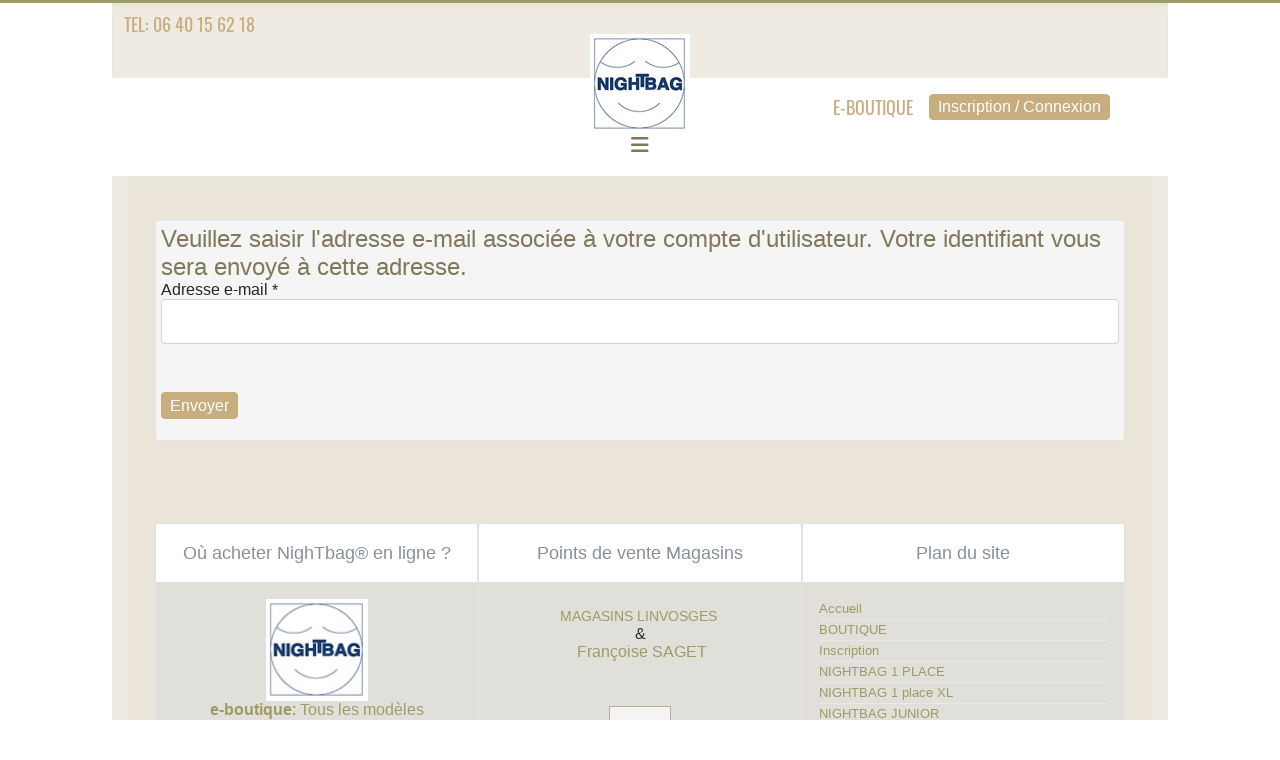

--- FILE ---
content_type: text/html; charset=utf-8
request_url: https://nightbag.fr/connexion.html?view=remind
body_size: 7277
content:
<!DOCTYPE html>
<html lang="fr-fr" dir="ltr">
<head>
	<meta charset="utf-8">
	<meta name="rights" content="NighTbag">
	<meta name="viewport" content="width=device-width, initial-scale=1">
	<meta name="description" content="NighTbag® l’enveloppe de couchage. Invitation à dormir ‘ailleurs’ dans vos propres draps. Remplace les 2 draps et taies d’oreiller en 1 seule pièce pur coton">
	<meta name="generator" content="MYOB">
	<title>connexion - NighTbag, l‘enveloppe de couchage</title>
	<link href="https://www.nightbag.fr//connexion.html?view=remind" rel="canonical">
	<link href="/" rel="mask-icon" color="#000">
	<link href="/media/templates/site/cassiopeia_nightbagopt-2025/images/favicon.ico" rel="alternate icon" type="image/vnd.microsoft.icon">

	<link href="/media/system/css/joomla-fontawesome.min.css?31c1f2" rel="lazy-stylesheet"><noscript><link href="/media/system/css/joomla-fontawesome.min.css?31c1f2" rel="stylesheet"></noscript>
	<link href="/media/templates/site/cassiopeia/css/global/colors_standard.min.css?31c1f2" rel="stylesheet">
	<link href="/media/templates/site/cassiopeia/css/template.min.css?31c1f2" rel="stylesheet">
	<link href="/media/templates/site/cassiopeia/css/vendor/joomla-custom-elements/joomla-alert.min.css?0.4.1" rel="stylesheet">
	<link href="/media/templates/site/cassiopeia_nightbagopt-2025/css/user.css?31c1f2" rel="stylesheet">
	<link href="/media/com_hikashop/css/hikashop.css?v=610" rel="stylesheet">
	<link href="/media/com_hikashop/css/frontend_custom.css?t=1696604987" rel="stylesheet">
	<link href="/media/plg_system_jcepro/site/css/content.min.css?86aa0286b6232c4a5b58f892ce080277" rel="stylesheet">
	<link href="/media/com_hikashop/css/vex.css?v=610" rel="stylesheet">
	<style>:root {
		--hue: 214;
		--template-bg-light: #f0f4fb;
		--template-text-dark: #495057;
		--template-text-light: #ffffff;
		--template-link-color: var(--link-color);
		--template-special-color: #001B4C;
		
	}</style>

	<script src="/media/vendor/metismenujs/js/metismenujs.min.js?1.4.0" defer></script>
	<script src="/media/templates/site/cassiopeia/js/mod_menu/menu-metismenu.min.js?31c1f2" defer></script>
	<script type="application/json" class="joomla-script-options new">{"joomla.jtext":{"JSHOWPASSWORD":"Afficher le mot de passe","JHIDEPASSWORD":"Masquer le mot de passe","ERROR":"Erreur","MESSAGE":"Message","NOTICE":"Annonce","WARNING":"Alerte","JCLOSE":"Fermer","JOK":"OK","JOPEN":"Ouvrir","JLIB_FORM_CONTAINS_INVALID_FIELDS":"Le formulaire ne peut pas être soumis, car certaines données requises ne sont pas complétées. <br>Veuillez corriger les champs indiqués puis essayez à nouveau.","JLIB_FORM_FIELD_REQUIRED_VALUE":"Veuillez compléter ce champ","JLIB_FORM_FIELD_REQUIRED_CHECK":"Une des options doit être sélectionnée","JLIB_FORM_FIELD_INVALID_VALUE":"Cette valeur n'est pas valide"},"system.paths":{"root":"","rootFull":"https:\/\/nightbag.fr\/","base":"","baseFull":"https:\/\/nightbag.fr\/"},"csrf.token":"b8c1efd2f13053db2fa20a62a08aefa9","system.keepalive":{"interval":3540000,"uri":"\/component\/ajax\/?format=json"}}</script>
	<script src="/media/system/js/core.min.js?2cb912"></script>
	<script src="/media/templates/site/cassiopeia/js/template.min.js?31c1f2" type="module"></script>
	<script src="/media/vendor/bootstrap/js/collapse.min.js?5.3.3" type="module"></script>
	<script src="/media/system/js/keepalive.min.js?08e025" type="module"></script>
	<script src="/media/system/js/fields/validate.min.js?8dcde2" type="module"></script>
	<script src="/media/templates/site/cassiopeia_nightbagopt-2025/js/user.js?31c1f2"></script>
	<script src="/media/system/js/fields/passwordview.min.js?61f142" defer></script>
	<script src="/media/system/js/messages.min.js?9a4811" type="module"></script>
	<script src="/media/vendor/jquery/js/jquery.min.js?3.7.1"></script>
	<script src="/media/legacy/js/jquery-noconflict.min.js?504da4"></script>
	<script src="/media/com_hikashop/js/hikashop.js?v=610"></script>
	<script src="/media/com_hikashop/js/vex.min.js?v=610"></script>
	<script src="/plugins/hikashop/cartnotify/media/notify-vex.js"></script>
	<script src="https://www.googletagmanager.com/gtag/js?id=G-2ZQLK8P21E" async></script>
	<script>
if(window.Oby) {
vex.defaultOptions.className = "vex-theme-default";
vex.dialog.buttons.YES.text = "OK";
window.cartNotifyParams = {"img_url":"\/media\/com_hikashop\/images\/icons\/icon-32-newproduct.png","redirect_url":"\/boutique\/checkout.html","redirect_delay":"4000","hide_delay":5000,"title":"Produit ajout\u00e9 au panier","text":"Produit ajout\u00e9 avec succ\u00e8s au panier","wishlist_title":"Produit ajout\u00e9 \u00e0 la liste de souhaits","wishlist_text":"Le produit a \u00e9t\u00e9 ajout\u00e9 \u00e0 la liste de souhaits","list_title":"Produits ajout\u00e9s au panier","list_text":"Produits ajout\u00e9s au panier avec succ\u00e8s","list_wishlist_title":"Produits ajout\u00e9s \u00e0 la liste de souhaits","list_wishlist_text":"Produits ajout\u00e9s \u00e0 la liste de souhaits avec succ\u00e8s","err_title":"Ajout du produit au panier impossible","err_text":"Ajout du produit au panier impossible","err_wishlist_title":"Ajout du produit \u00e0 la liste de souhaits impossible","err_wishlist_text":"Ajout du produit \u00e0 la liste de souhaits impossible"};
window.cartNotifyParams.cart_params = {buttons:[
	{text:"Terminer ma commande",type:"button",className:"vex-dialog-button-primary",click:function proceedClick(){window.top.location="/boutique/checkout.html";}},
	{text:"Continuer vos achats",type:"submit",className:"vex-dialog-button-primary",click:function continueClick(){if(window.top.vex.closeAll) window.top.vex.closeAll();}}
]};
}
</script>
	<script>
window.dataLayer = window.dataLayer || [];
function gtag(){dataLayer.push(arguments);}
gtag('js', new Date());

gtag('config', 'G-2ZQLK8P21E', {'debug_mode': true});







		</script>
	<script type="text/javascript" src="https://nightbag.fr/modules/mod_bgmax/bgMax.min.js"></script><style type="text/css">body {background-color:#FFFFFF !important;}</style>

	
	
<!-- Google Tag Manager -->
<script>(function(w,d,s,l,i){w[l]=w[l]||[];w[l].push({'gtm.start':
new Date().getTime(),event:'gtm.js'});var f=d.getElementsByTagName(s)[0],
j=d.createElement(s),dl=l!='dataLayer'?'&l='+l:'';j.async=true;j.src=
'https://www.googletagmanager.com/gtm.js?id='+i+dl;f.parentNode.insertBefore(j,f);
})(window,document,'script','dataLayer','GTM-MLCW6SS');</script>
<!-- End Google Tag Manager -->
	<!-- Google tag (gtag.js) -->
<!-- Google tag (gtag.js) -->
<script async src="https://www.googletagmanager.com/gtag/js?id=G-2ZQLK8P21E"></script>
<script>
  window.dataLayer = window.dataLayer || [];
  function gtag(){dataLayer.push(arguments);}
  gtag('js', new Date());

  gtag('config', 'G-2ZQLK8P21E');
</script>
	
	
	


	<!-- Google tag (gtag.js) --> <script async src="https://www.googletagmanager.com/gtag/js?id=AW-1005377477"></script> <script> window.dataLayer = window.dataLayer || []; function gtag(){dataLayer.push(arguments);} gtag('js', new Date()); gtag('config', 'AW-1005377477'); </script> 
	
	   
    <!-- Facebook Pixel Code -->
<script>
!function(f,b,e,v,n,t,s){if(f.fbq)return;n=f.fbq=function(){n.callMethod?
n.callMethod.apply(n,arguments):n.queue.push(arguments)};if(!f._fbq)f._fbq=n;
n.push=n;n.loaded=!0;n.version='2.0';n.queue=[];t=b.createElement(e);t.async=!0;
t.src=v;s=b.getElementsByTagName(e)[0];s.parentNode.insertBefore(t,s)}(window,
document,'script','https://connect.facebook.net/en_US/fbevents.js');

fbq('init', '819792748147570');
fbq('track', "PageView");</script>
<noscript><img height="1" width="1" style="display:none"
src="https://www.facebook.com/tr?id=819792748147570&ev=PageView&noscript=1"
/></noscript>
	
	
	
<!-- End Facebook Pixel Code -->
	
<div id="fb-root"></div>
<script async defer crossorigin="anonymous" src="https://connect.facebook.net/fr_FR/sdk.js#xfbml=1&version=v15.0" nonce="jRWrGKjO"></script>
	
	
	<script>
  (function(w,d,t,r,u)
  {
    var f,n,i;
    w[u]=w[u]||[],f=function()
    {
      var o={ti:"271000636"};
      o.q=w[u],w[u]=new UET(o),w[u].push("pageLoad")
    },
    n=d.createElement(t),n.src=r,n.async=1,n.onload=n.onreadystatechange=function()
    {
      var s=this.readyState;
      s&&s!=="loaded"&&s!=="complete"||(f(),n.onload=n.onreadystatechange=null)
    },
    i=d.getElementsByTagName(t)[0],i.parentNode.insertBefore(n,i)
  })
  (window,document,"script","//bat.bing.com/bat.js","uetq");
</script>
	<script>
  (function(w,d,t,r,u)
  {
    var f,n,i;
    w[u]=w[u]||[],f=function()
    {
      var o={ti:"271000712"};
      o.q=w[u],w[u]=new UET(o),w[u].push("pageLoad")
    },
    n=d.createElement(t),n.src=r,n.async=1,n.onload=n.onreadystatechange=function()
    {
      var s=this.readyState;
      s&&s!=="loaded"&&s!=="complete"||(f(),n.onload=n.onreadystatechange=null)
    },
    i=d.getElementsByTagName(t)[0],i.parentNode.insertBefore(n,i)
  })
  (window,document,"script","//bat.bing.com/bat.js","uetq");
</script>
	<script>(function(w,d,t,r,u){var f,n,i;w[u]=w[u]||[],f=function(){var o={ti:"5424787", enableAutoSpaTracking: true};o.q=w[u],w[u]=new UET(o),w[u].push("pageLoad")},n=d.createElement(t),n.src=r,n.async=1,n.onload=n.onreadystatechange=function(){var s=this.readyState;s&&s!=="loaded"&&s!=="complete"||(f(),n.onload=n.onreadystatechange=null)},i=d.getElementsByTagName(t)[0],i.parentNode.insertBefore(n,i)})(window,document,"script","//bat.bing.com/bat.js","uetq");</script>

	

	
	
	</head>

<body class="site com_users wrapper-static view-remind no-layout no-task itemid-892">
<!-- Google Tag Manager (noscript) -->
<noscript><iframe src="https://www.googletagmanager.com/ns.html?id=GTM-MLCW6SS"
height="0" width="0" style="display:none;visibility:hidden"></iframe></noscript>
<!-- End Google Tag Manager (noscript) -->
    <header class="header container-header full-width">

        
                    <div class="grid-child container-below-top">
                
<div id="mod-custom191" class="mod-custom custom">
    <div>&nbsp;<span><span class="contactstyle">Tel: 06 40 15 62 18&nbsp;</span></span></div></div>

            </div>
        
                    <div class="grid-child">
                <div class="navbar-brand">
                    <a class="brand-logo" href="/">
                        <img loading="eager" decoding="async" src="https://nightbag.fr/images/logo.png" alt="NighTbag, l‘enveloppe de couchage" width="100" height="100">                    </a>
                                    </div>
            </div>
        
                    <div class="grid-child container-nav">
                                    
<nav class="navbar navbar-expand-lg" aria-label="Menu principal">
    <button class="navbar-toggler navbar-toggler-right" type="button" data-bs-toggle="collapse" data-bs-target="#navbar1" aria-controls="navbar1" aria-expanded="false" aria-label="Permuter la navigation">
        <span class="icon-menu" aria-hidden="true"></span>
    </button>
    <div class="collapse navbar-collapse" id="navbar1">
        <ul class="mod-menu mod-menu_dropdown-metismenu metismenu mod-list nav-tabs">
<li class="metismenu-item item-101 level-1 default"><a href="/" >Accueil</a></li><li class="metismenu-item item-106 level-1"><a href="/nightbag-1-place.html" >NighTbag 1 PLace</a></li><li class="metismenu-item item-287 level-1"><a href="/nightbag-1-place-xl.html" >NIGHTBAG 1 pl XL</a></li><li class="metismenu-item item-195 level-1"><a href="/nightbag-junior.html" >NIGHTBAG JUNIOR</a></li><li class="metismenu-item item-107 level-1"><a href="/nightbag-2-places.html" class="new">NighTbag 2 Places</a></li><li class="metismenu-item item-345 level-1"><a href="/nightbag-air.html" >NIGHTBAG AIR</a></li><li class="metismenu-item item-643 level-1"><a href="/sacs-overnight.html" >Sacs Overnight</a></li><li class="metismenu-item item-193 level-1"><a href="/blog.html" >BLOG</a></li><li class="metismenu-item item-1678 level-1"><a href="/contactmain.html" >Contact</a></li></ul>
    </div>
</nav>

                                                    <div class="container-search">
                        
<div id="mod-custom285" class="mod-custom custom">
    <span class="contactstyle"><a href="https://www.nightbag.fr/boutique.html" target="_self" class="hikashop_small_cart_checkout_link" title="Entrée en Boutique NighTbag">E-BOUTIQUE</a></span></div>
<div class="moduletable connextop">
        <a class="btn btn-primary" data-bs-toggle="collapse" href="#collapseExample" role="button" aria-expanded="false" aria-controls="collapseExample">
  Inscription / Connexion
  </a>
	
<div class="collapse" id="collapseExample">


<form id="login-form-229" class="mod-login" action="/connexion.html?view=remind" method="post">

    
    <div class="mod-login__userdata userdata">
        <div class="mod-login__username form-group">
                            <label for="modlgn-username-229">Identifiant</label>
                <input id="modlgn-username-229" type="text" name="username" class="form-control" autocomplete="username" placeholder="Identifiant">
                    </div>

        <div class="mod-login__password form-group">
                            <label for="modlgn-passwd-229">Mot de passe</label>
                <input id="modlgn-passwd-229" type="password" name="password" autocomplete="current-password" class="form-control" placeholder="Mot de passe">
                    </div>

                    <div class="mod-login__remember form-group">
                <div id="form-login-remember-229" class="form-check">
                    <label class="form-check-label">
                        <input type="checkbox" name="remember" class="form-check-input" value="yes">
                        Maintenir la connexion                    </label>
                </div>
            </div>
        
        
        <div class="mod-login__submit form-group">
            <button type="submit" name="Submit" class="btn btn-primary w-100">Connexion</button>
        </div>

                    <ul class="mod-login__options list-unstyled">
                <li>
                    <a href="/connexion.html?view=reset">
                    Mot de passe perdu&nbsp;?</a>
                </li>
                <li>
                    <a href="/connexion.html?view=remind">
                    Identifiant perdu&#160;?</a>
                </li>
                                <li>
                    <a href="/connexion.html?view=registration">
                    Créer un compte <span class="icon-register" aria-hidden="true"></span></a>
                </li>
                            </ul>
        <input type="hidden" name="option" value="com_users">
        <input type="hidden" name="task" value="user.login">
        <input type="hidden" name="return" value="aHR0cHM6Ly9uaWdodGJhZy5mci9jb25uZXhpb24uaHRtbD92aWV3PXJlbWluZA==">
        <input type="hidden" name="b8c1efd2f13053db2fa20a62a08aefa9" value="1">    </div>
    </form>
</div></div>

                    </div>
                            </div>
            </header>

    <div class="site-grid">
        
        
        
        
        <div class="grid-child container-component">
            
            
            <div id="system-message-container" aria-live="polite"></div>

            <main>
            <div class="com-users-remind remind">
        <form action="/connexion.html?view=remind&amp;task=remind.remind" method="post" id="user-registration" class="com-users-remind__form form-validate form-horizontal well">
                    <fieldset>
                                    <legend>Veuillez saisir l'adresse e-mail associée à votre compte d'utilisateur. Votre identifiant vous sera envoyé à cette adresse.</legend>
                                <div class="control-group">
            <div class="control-label"><label id="jform_email-lbl" for="jform_email" class="required">
    Adresse e-mail<span class="star" aria-hidden="true">&#160;*</span></label>
</div>
        <div class="controls">
        <input type="email" inputmode="email" name="jform[email]" class="form-control validate-email required" id="jform_email" value="" size="30" autocomplete="email" required>            </div>
</div>
            </fieldset>
                <div class="com-users-remind__submit control-group">
            <div class="controls">
                <button type="submit" class="btn btn-primary validate">
                    Envoyer                </button>
            </div>
        </div>
        <input type="hidden" name="b8c1efd2f13053db2fa20a62a08aefa9" value="1">    </form>
</div>

            </main>
            
        </div>
			
                <div class="grid-child container-bottom-b">
            <div class="bottom-b card  ">
            <h3 class="card-header ">Où acheter NighTbag® en ligne ?</h3>        <div class="card-body">
                
<div id="mod-custom126" class="mod-custom custom">
    <div style="text-align: center;">
<div style="text-align: center;"><a href="https://www.nightbag.fr/boutique.html" target="_blank" rel="noopener noreferrer" title="Acheter NighTbag en ligne"><img loading="lazy" src="https://www.nightbag.fr/images/logo.png" alt="logo" width="102" height="103" /></a></div>
<div class="textterre" style="text-align: center;"><strong><a href="https://www.nightbag.fr/boutique/produit/nightbag-premium.html">e-boutique</a></strong>:&nbsp;<a href="https://www.nightbag.fr/boutique.html">Tous les modèles</a></div>
<div class="textterre" style="text-align: center;"><a href="https://www.nightbag.fr/boutique/produit/nightbag-premium.html"><strong>Premiums</strong> Coton Fin,&nbsp;Percale</a>&nbsp;</div>
<div class="textterre" style="text-align: center;"><strong><a href="https://nightbag.fr/hikashop-menu-for-categories-listing/product/nightbag-classique.html" target="_blank" rel="noopener noreferrer" title="Nightbags classiques choix entre 3 tailles adultes">Classiques</a>&nbsp;</strong>&nbsp;</div>
<div><span style="font-size: 8pt;"></span><a href="https://www.linvosges.com/fr/enfants/linge-de-lit/parure-lit/linge-de-lit-coton-fin-NighTbag/" target="_blank" rel="noopener"><img loading="lazy" src="https://www.nightbag.fr/images/logomarques/Logo_Linvosges_2020.png" alt="Logo Linvosges 2020" width="201" height="86" /></a></div>
<div><a href="https://www.linvosges.com/fr/enfants/linge-de-lit/parure-lit/linge-de-lit-percale-NighTbag/" target="_blank" rel="noopener">Percale&nbsp;&nbsp;</a>&nbsp;<a href="https://www.linvosges.com/fr/la-chambre/linge-de-lit/linge-de-lit-uni/linge-de-lit-coton-fin-NighTbag/" target="_blank" rel="noopener">Nouveau: Coton Fin</a></div>
</div>
<div>&nbsp;</div>
<div style="text-align: center;"><a href="https://www.francoisesaget.com/fr-fr/p/nightbag-uni" target="_blank" rel="noopener" title="SPECIALISTE DU LINGE DE MAISON"><img loading="lazy" src="https://www.nightbag.fr/images/francoisesaget.png" alt="" width="104" height="96" style="display: block; margin-left: auto; margin-right: auto;" title="SPÉCIALISTE DU LINGE DE MAISON" /></a></div>
<div style="text-align: center;"><a href="https://www.francoisesaget.com/fr-fr/p/nightbag-uni" target="_blank" rel="noopener" title="Gamme des nightbag unis de Françoise Saget">Les&nbsp;Unis</a>&nbsp;&nbsp;<a href="https://www.francoisesaget.com/fr-fr/p/feuille-a-feuille-nightbag" target="_blank" rel="noopener">L'i</a><span style="color: #333333;"><a href="https://www.francoisesaget.com/fr-fr/p/feuille-a-feuille-nightbag" target="_blank" rel="noopener">mprimé&nbsp;N°1</a> <a href="https://www.francoisesaget.com/fr-fr/p/nightbag-couleur-macadam" target="_blank" rel="noopener">N°2</a>&nbsp;</span></div></div>
    </div>
</div>
<div class="bottom-b card ">
            <h3 class="card-header ">Points de vente Magasins</h3>        <div class="card-body">
                
<div id="mod-custom127" class="mod-custom custom">
    <p style="text-align: center;"><a href="http://www.nightbag.fr/index.php?option=com_content&amp;view=article&amp;id=9:points-de-vente-magasins-linvosges&amp;catid=2:non-categorise"><span style="font-size: 14px;">MAGASINS LINVOSGES</span></a>&nbsp;<br />&amp;<br />&nbsp;<a href="https://www.francoisesaget.com/fr-fr/magasins" target="_blank" rel="noopener">Françoise SAGET</a></p>
<div class="fb-like" data-href="https://www.facebook.com/Nightbag" data-width data-layout="box_count" data-action="recommend" data-size="small" data-share="true">&nbsp;</div>
<div style="text-align: center;"><a href="https://www.facebook.com/Nightbag" target="_blank" rel="noopener"><strong>Actualité de NighTbag® sur&nbsp;Facebook</strong></a></div>
<div>&nbsp;</div>
<div style="text-align: center;"><a class="btn btn-primary" data-bs-toggle="collapse" href="#collapseExample" role="button" aria-expanded="false" aria-controls="collapseExample">
  Inscription / Connexion
  </a>
	
<div class="collapse" id="collapseExample">


<form id="login-form-280" class="mod-login" action="/?gad_source=1&amp;gad_campaignid=20843473323&amp;gclid=CjwKCAiAssfLBhBDEiwAcLpwfoAEnxhsnAnVQAoiwBvz36Vfr5ElmGiLUqVyB8J-JDr_FbQiTbzLtRoCbtEQAvD_BwE" method="post">

    
    <div class="mod-login__userdata userdata">
        <div class="mod-login__username form-group">
                            <label for="modlgn-username-280">Identifiant</label>
                <input id="modlgn-username-280" type="text" name="username" class="form-control" autocomplete="username" placeholder="Identifiant">
                    </div>

        <div class="mod-login__password form-group">
                            <label for="modlgn-passwd-280">Mot de passe</label>
                <input id="modlgn-passwd-280" type="password" name="password" autocomplete="current-password" class="form-control" placeholder="Mot de passe">
                    </div>

                    <div class="mod-login__remember form-group">
                <div id="form-login-remember-280" class="form-check">
                    <label class="form-check-label">
                        <input type="checkbox" name="remember" class="form-check-input" value="yes">
                        Maintenir la connexion                    </label>
                </div>
            </div>
        
        
        <div class="mod-login__submit form-group">
            <button type="submit" name="Submit" class="btn btn-primary w-100">Connexion</button>
        </div>

                    <ul class="mod-login__options list-unstyled">
                <li>
                    <a href="/component/users/reset.html?Itemid=101">
                    Mot de passe perdu&nbsp;?</a>
                </li>
                <li>
                    <a href="/component/users/remind.html?Itemid=101">
                    Identifiant perdu&#160;?</a>
                </li>
                                <li>
                    <a href="/component/users/registration.html?Itemid=101">
                    Créer un compte <span class="icon-register" aria-hidden="true"></span></a>
                </li>
                            </ul>
        <input type="hidden" name="option" value="com_users">
        <input type="hidden" name="task" value="user.login">
        <input type="hidden" name="return" value="[base64]">
        <input type="hidden" name="1ae8df56cde0eebcdb34a043a9bc2e87" value="1">    </div>
    </form>
</div></div></div>
    </div>
</div>
<div class="bottom-b card ">
            <h3 class="card-header ">Plan du site</h3>        <div class="card-body">
                
<div id="mod-custom228" class="mod-custom custom">
    <ul class="list-unstyled">
<li><a href="http://www.nightbag.fr/">Accueil</a></li>
<li><a href="http://www.nightbag.fr/boutique.html">BOUTIQUE</a></li>
<li><a href="http://www.nightbag.fr/inscription.html">Inscription </a></li>
<li><a href="http://www.nightbag.fr/nightbag-1-place.html">NIGHTBAG 1 PLACE</a></li>
<li><a href="http://www.nightbag.fr/nightbag-1-place-xl.html">NIGHTBAG 1 place XL</a></li>
<li><a href="http://www.nightbag.fr/nightbag-junior.html">NIGHTBAG JUNIOR</a></li>
<li><a href="http://www.nightbag.fr/nightbag-2-places.html">NIGHTBAG 2 PLACES</a></li>
<li><a href="http://www.nightbag.fr/nightbag-air.html">NIGHTBAG AIR</a></li>
<li><a href="http://entrevosdraps.blogspot.fr/" target="_blank" rel="noopener" title="'entre les draps'">BLOG "Tout savoir sur le sommeil"</a></li>
<li><a href="http://www.nightbag.fr/blog-nightbag-richesse-de-ses-usages-selon-ses-clients.html">Blog NighTbag : Richesse de ses usages selon ses clients</a></li>
<li><a href="http://www.nightbag.fr/index.php?option=com_contact&amp;view=contact&amp;id=1&amp;Itemid=366">CONTACT</a></li>
<li><a href="http://www.novidens.fr/">Qui sommes-nous? </a></li>
<li><a href="http://www.nightbag.fr/conditions-generales-de-vente.html">Conditions générales de vente</a></li>
</ul>
<div id="chourngnoz">Logo NighTbag créé par l’artiste<br /> <a href="https://stephanedugast.com/film-magazine-jean-marie-chourgnoz-et-ses-monstres" target="_blank" rel="noopener">Jean-Marie CHOURGNOZ<br /><br /></a>Webmaster<br /><a href="https://shihab.fr" target="_blank" rel="noopener">Shihab.fr</a></div></div>
    </div>
</div>

        </div>
                </div>

        
        
    </div>

        <footer class="container-footer footer full-width">
        <div class="grid-child">
            <ul class="mod-menu mod-list nav  nav-pills">
<li class="nav-item item-363"><a href="http://www.novidens.fr/" >Qui sommes-nous?</a></li><li class="nav-item item-364"><a href="/conditions-generales-de-vente.html" >Conditions générales de vente</a></li><li class="nav-item item-366"><a href="/contact.html" >Contact</a></li><li class="nav-item item-442"><a href="/inscriptions.html" >Inscriptions</a></li><li class="nav-item item-445"><a href="/panier/checkout.html" >Panier</a></li><li class="nav-item item-762"><a href="/compte-utilisateur.html" >Compte utilisateur</a></li></ul>

			    <div class="copyright"> &copy; 2026 NighTbag, l‘enveloppe de couchage </div>
        </div>
    </footer>
    
            <a href="#top" id="back-top" class="back-to-top-link" aria-label="Haut de page">
            <span class="icon-arrow-up icon-fw" aria-hidden="true"></span>
        </a>
    
    <script type="text/javascript">bgMax.init("https://nightbag.fr/images/bgmax/fond/2025nightbaglumineux.jpg#joomlaImage://local-images/bgmax/fond/2025nightbaglumineux.jpg?width=1200&height=800", {enlarge:0,position:"fixed"});</script>                
	
</body>
</html>

	<script>(function(w,d,t,r,u){var f,n,i;w[u]=w[u]||[],f=function(){var o={ti:"5424787", enableAutoSpaTracking: true};o.q=w[u],w[u]=new UET(o),w[u].push("pageLoad")},n=d.createElement(t),n.src=r,n.async=1,n.onload=n.onreadystatechange=function(){var s=this.readyState;s&&s!=="loaded"&&s!=="complete"||(f(),n.onload=n.onreadystatechange=null)},i=d.getElementsByTagName(t)[0],i.parentNode.insertBefore(n,i)})(window,document,"script","//bat.bing.com/bat.js","uetq");</script>

--- FILE ---
content_type: text/css
request_url: https://nightbag.fr/media/templates/site/cassiopeia_nightbagopt-2025/css/user.css?31c1f2
body_size: 36112
content:
/* CSS Document */
/* @import url('https://fonts.googleapis.com/css?family=Oswald');*/
  @import url("https://use.typekit.net/jqi6bkz.css");

:root {
	--cassiopeia-color-primary: #c8ad7f;
	--cassiopeia-color-link: #9c9c64;
	--cassiopeia-color-hover: #3E638F;
	 /* Hauteurs */
  /* ---------------- Typographie ---------------- */
  --body-font-size: 1rem;           /* texte principal */
  --body-line-height: normal;            /* hauteur ligne */
  --body-font-family: 'Roboto Condensed', sans-serif;
}

 
.btn {
  --btn-padding-x:.5rem;
  --btn-padding-y:.2rem;
  --btn-font-family: 'Roboto Condensed', sans-serif;
  --btn-font-size:16px;
  --btn-font-weight:400;
  --btn-line-height:normal;
}


/* 1. On prépare le header pour le saut de ligne 
.header {
    display: flex;
    align-items: center;   
    justify-content: space-between; 
    width: 100%;
}
*/

.header > div:nth-child(2) {
  max-height: 33px;
}


.header,
.site-grid,
.footer {
    width: 100%;
    margin: 0px auto 0 auto;
    /*! padding: 5px; */
    background: rgba(234, 229, 216, 0.75);
    /*! border-radius: 6px; */
    /*! gap: 0; */
    max-width: 1056px;
    /*! padding-bottom: 0; */
}

/*  Topbar */
.container-topbar {
  /*! position: absolute; */ /* flottante */
  right: 1.5rem;      /* distance du bord */
  
  /* Choix du centrage vertical */
  /* Option 1 : centré verticalement quelle que soit la hauteur */
  /*! top: 50%; */
  /*! transform: translateY(-50%); */

  /* Option 2 : fixe en px si header stable */
  /*! top: 20px; */ transform: none;

  z-index: 5;          /* devant le contenu si besoin */
  max-height: 21px;
}

#navbar1 {
	padding: 20px 0px 0;
	position: relative;
}

.metismenu-item.item-193.level-1, .metismenu-item.item-1678.level-1 {
	color: #c8ad7f;
}

.contactstyle, .hikashop_small_cart_checkout_link, .hikabtn.hikashop_cart_proceed_to_checkout a {

		font-weight: normal;
	font-variant: normal;
	text-decoration: none;
	margin-right: 8px;
	text-transform: uppercase;
  font-size: 18px;
  font-family: "Oswald";
  color: rgb(200, 173, 127);
	/*! line-height: normal; */
}




.site-grid {
	
	
}

.site-grid > .full-width {

	/*! margin: 0; */
	/*! padding: 20px 0; */
}
.grid-child.container-component {
	/*! padding: 1.68rem; */
	 background: rgba(234, 229, 216, 0.75);
}
.grid-child.container-below-top {
    display: flex;            
    flex-direction: row;      
    justify-content: flex-end; 
    align-items: start;        
    z-index: 40;
    position: relative;
    justify-content: space-between;
}
#collapseExample {
	background: rgb(240, 240, 240) none repeat scroll 0% 0%;
	padding: 8px;
	max-width: 217px;
	color: rgb(172, 172, 126);
	font-size: 12px;
	position: absolute;
	/* top: 80px; */
	z-index: 2;
}
main, .container-bottom-b {
	background: rgba(234, 229, 216, 0.95);
	padding: 1.68rem;
	margin-bottom: 1rem;
}

.container-topbar {
	/* margin-left: auto; */
	/*! display: flex; */
	/*! flex-direction: row; */
	/* margin-right: 0; */
	padding: 6px 10px;
}


.metismenu.mod-menu .metismenu-item.active > a, .metismenu.mod-menu .metismenu-item.active > button, .metismenu.mod-menu .metismenu-item > a:hover, .metismenu.mod-menu .metismenu-item > button:hover {
	text-decoration: none;
	color: #a7aab0;
}

.container-banner {
	display: block !important;
}

a:not([class]) {
	text-decoration: none;
}
a {
	color: #9c9c64;
}
/*nav */
.metismenu.mod-menu .metismenu-item > a, .nav-pills > li > a {
	padding-right: 6px;
	padding-left: 6px;
	font-size: 16px;
	font-family: "Oswald";
	line-height: 1.2; 
	
}

.nav > li > a {
	text-transform: uppercase;
}
#inscription, #tel {
	font-size: 20px;
	text-shadow: 1px 1px 10px #b2cd4a;
	color: #114169;
}

#login-form {
	margin: 0px;
	padding: 8px;
		box-sizing: border-box;
		border: none;
	background: rgba(255,255,255,0.4);
		text-align: center;
}
#dropdownMenu2 {
  border: none;
  padding: 6px 12px;
  background: #fff;
  color: #b6aa78;
  text-transform: uppercase;
  font-weight: 500;
  font-family: oswald;
  /*! font-size: 1em; */
}
div#mod-custom228.mod-custom.custom ul.list-unstyled li {
	line-height: 20px;
	border-bottom: solid 1px #f2f2ef80;
	font-size: 13px;
	text-transform: initial;
}
.moduletableconnextop{
	float: left;
	/* display: inline-flex; */
	/*! line-height: 48px; */
	margin-right: 10px;
}
.panier {
	
	padding-left: 48px;
	
		color: #103167;
	
	
}
.container-header nav {
	padding: 0;
	margin-top: 14px;
	/* width: 100%; */
	/*! line-height: 40px; */
	/*! min-height: 51px; */
	/*! align-self: center; */
	/* background: #f0f0f0; */
	/*! margin: 0 auto; */
}
.navbar-toggler:focus {
	box-shadow: none;
	outline: 0;
	text-decoration: none;
}


.container-header .navbar-toggler {
	
	color: #807959;

}
.container-header .container-nav {
	/*! flex-wrap: nowrap; */
	/*! justify-content: space-between; */
	/*! padding-bottom: 1em; */
}
.container-header nav {
	
	margin-top: 5px;
	
	/*! min-height:  70px; */
	
	/*! align-self: end; */
}
.navbar-brand {
	position: absolute;
	margin: 0 auto 0;
	 top: -24px;
 z-index: 50; 
}
.container-bottom-b {
	/*! grid-area: bot-b; */
	/*! padding: 1rem 1rem; */
	/*! background-color: rgba(234, 229, 216, 0.95); */
	/* margin: 40px auto 0; */
	/*! margin: 0; */
}
body.site {
	border-top: 3px solid #9c9c64;
	margin: 0 auto;
	background-color: transparent !important;
}.youtube-lazy {
    position: relative;
    display: block;
    margin-left: auto;
    margin-right: auto;
    cursor: pointer;
}

.youtube-lazy img {
	width: 100%;
	height: 410px;
	display: block;
	/* margin: 0 auto; */

}

.youtube-lazy .play-btn {
    position: absolute;
    top: 50%;
    left: 50%;
    transform: translate(-50%, -50%);
    font-size: 3em;
    background: rgba(0,0,0,0.4);
    border: none;
    color: #fff;
    cursor: pointer;
    border-radius: 50%;
    padding: 0.2em 0.5em;
}

.metismenu.mod-list li {
	position: relative;
	color: #112b64;
	text-transform: uppercase;
	padding: 0 !important;
}

.mod-list li a {
    transition: all 0.3s ease;
}

.mod-list li a:hover {
    color: #c8ad7f;
    padding-left: 5px;         /* léger décalage */
}


.container-header .navbar-brand img {
	width: 100px;
	/*! min-width: 100px; */

}
.com-content-article__body {
	/*! background: rgba(234, 229, 216, 0.95); */
	/*! padding: 1rem; */
}





#hikashop_product_top_part h1 {
	font-size: 1.8rem;
}
.hikashop_product_variant_subname {
	color: #30597d;
}
#hikashop_checkout .table th, #hikashop_checkout .table td {
	padding: 8px;
	
	vertical-align: middle;
	border-top: 1px solid #ddd;
}
.hikashop_checkout_shipping_cost {
	color: #f37a05;
	font-size: 1rem;
	font-weight: bolder;
}


.banners.clearfix {
	position: relative;
	display: table;
	padding-top: 15px;
	
	border: 0;
	bottom: 0;
	width: 100%;
}

.alert-danger h4, .alert-error h4 , .alert-message {
    color: #7f7a7a;
}
div#introaccueil div.span4 {
	display: table;
	margin: 0 auto;

}


.texteaccueil {
	padding: 20px 15px;
	max-width: 305px;
	margin: 0 auto;
}

.card-header {
	padding: .5rem 1rem;
	border-bottom: 1px solid #dfe3e7;
	background: #fff;
	line-height: 42px;
	text-align: center;
	color: #888e9c;
	font-size: 18px;
	font-weight: normal;

}
.bottom-b.card {
	background: #e1dfda;
}

div.main-top.card div.card-body .mod-custom.custom {
	padding-left: 150px;
}
div[class*="main-top"]::after {
    content: "";
    position: absolute;
    width: 180px;
    height: 180px;
    left: -40px;
    top: 50%;
    transform: translateY(-50%);
    background-image: url("/images/topnightbaghome.png");
    background-size: contain;
    background-repeat: no-repeat;
    background-position: center;
    pointer-events: none;
}
.main-top {
	/* position: relative; */
	/* overflow: visible !important; */
	background-color: #a7aab0;
	max-width: 900px;
	margin: 0 auto;
}
div#intro h2 {
	font-size: 16px;
	margin: 0;
	font-family: 'Open Sans', sans-serif;
	text-align: center;
	line-height: normal;
	color: #fff;
	border: none;
}
div#intro h3 {
	font-size: 14px;
	
	margin: 2px 0 10px 0;
	font-family: 'Open Sans', sans-serif;
	
	text-align: center;

	line-height: normal;
}

.ban1 .container {
	background: transparent;


	border: none;
	box-shadow: none;
	padding: 0;
}
.videoaccueil {		margin: 30px auto;  	display: flex;	justify-content: center; 	align-items: center;  }
div.videoaccueil iframe {max-width: 100%;}

.warpper .container {
	padding: 40px;
	max-width: 944px;
	margin: 25px auto 25px;
}
.ban .container {
	padding: 0;
	border: none;
}
#header-container {
	background-color: #fff !important;
	max-width: 980px;
}

/* blog */
div.blog div.page-header h2 {
	text-align: left;
	font-size: 20px;
	text-transform: none;
}
div.blog div.pull-left.item-image img {
	max-width: 200px;
	height: auto;
	border: solid 1px #eeeeee;
	padding: 5px;
	max-height: 150px;
}
div.blog .readmore .btn {
	background: #888e9c;
	color: #fbfbf0;
	text-shadow: 1px 1px 1px #060606;
	border: 1px solid #9c9c64;
	float: right;
}
.btn.dropdown-toggle {
	background: #d0d8ea;
}
.icons {
	display: flex;
	/* right: 0; */
	flex-direction: row-reverse;
}

.menuheader .container {
	padding: 0;
	/* max-width: 1000px; */
	margin: 10px auto 35px;
}
.clearfloat { 
	clear:both;
	height:0;
	font-size: 1px;
	line-height: 0px;
}
.page-header {
	margin: 2px 0px 10px 0px;
	padding-bottom: 5px;
	text-align: center;
	color: #888e9c;
	border: none;
}
.page-header h1 {
	font-size: 30px;
}
#dropdownMenuButton-6 {
	display: block;
	margin: 0 auto;
	/* width: 100%; */
	pointer-events: a;
	position: absolute;
	top: -59px;
	right: 40px;
}
.dropdown-menu {
	background: white !important;
}
/*panier connexiuon */


#hikashop_cart_module {
	padding-left: 35px;
	background-image: url("../images/panier.png");
	background-repeat: no-repeat;
	background-position: 0 0;
	text-transform: uppercase;
	/*! display: table; */
	/*! font-weight: bold; */
	line-height: 25px;
	/*! margin-top: -15px; */
	background-size: 30px auto;
}

.paniertop {
	float: right;
	z-index: 500;
	position: relative;
}
.brand.pull-left img, .body .container, .grid-child.container-nav, #login-form, #footer-container, .btn_boutique, .dimensions img, .videoaccueil, div.footer1 h3, .fb-like.fb_iframe_widget {
    /*! border-radius: 2px; */
    /*! box-shadow: 1px 1px 2px 1px rgba(206, 146, 110, 0.12); */
    /*! -webkit-box-shadow: 1px 1px 2px 1px rgba(206, 146, 110, 0.12); */
}

.grid-child.container-nav {
    display: grid;
    grid-template-columns: 1fr auto; /* 1fr = nav, auto = search */
    align-items: center; /* vertical align si besoin */
    gap: 10px; /* espace entre nav et search */
	 background: #fff;
}

.container-search {
	/*! grid-column: 2/2; */

	 display: grid; 
	grid-template-columns: 1fr auto;
	align-self: start;

}
.nav-tabs {
	border:none !important;
}
.navbar .btn-navbar .icon-bar {
	display: block;
	width: 24px;
	height: 4px;
	background-color: #807959;
	-webkit-border-radius: 1px;
	-moz-border-radius: 1px;
	border-radius: 1px;
	-webkit-box-shadow: 0 1px 0 rgba(0,0,0,0.25);
	-moz-box-shadow: 0 1px 0 rgba(0,0,0,0.25);
	box-shadow: 0 1px 0 rgba(0,0,0,0.25);
}



.grid-child.container-nav nav {
	grid-column: 1/3;
	grid-row: 2/3;
	margin: 0 auto;
	
	/*! align-items: end; */
	/*! padding-top: 27px; */
}

.container-search {
	/*! grid-column: 2/2; */
	justify-self: end; /* colle à droite */
	/*! align-self: last baseline; */ /* colle en haut */
	/*! gap: 0.2rem; */
	/*! display: flex; */
	/*! flex-flow: wrap; */
	/*! flex-grow: unset; */
	 display: flex; 
	grid-template-columns: 1fr auto;
	align-items: flex-end;
	padding: 0 40px;
	/*! float: right; */
	/*! position: relative; */
}
.nav-tabs {
	border:none !important;
}
.navbar .btn-navbar .icon-bar {
	display: block;
	width: 24px;
	height: 4px;
	background-color: #807959;
	-webkit-border-radius: 1px;
	-moz-border-radius: 1px;
	border-radius: 1px;
	-webkit-box-shadow: 0 1px 0 rgba(0,0,0,0.25);
	-moz-box-shadow: 0 1px 0 rgba(0,0,0,0.25);
	box-shadow: 0 1px 0 rgba(0,0,0,0.25);
}


legend {
	
	color: #807959;
	border: 0;
	
}

.table {
	width: 100%;
	margin-bottom: 40px;
}


.presentoir div.wf-column {
  border: solid 1px #9c9c64;
  padding: 20px;
	
}

.presentoir{margin-bottom: 2rem;}

.presentoir h3 {
  /*! border: solid; */
  /*! background: orange; */
  /*! padding: 40px; */
  text-align: center;
  text-transform: uppercase;
  border-bottom: 1px solid #9c9c64;
  padding-bottom: 20px;
}




.footer1 {
	margin-top: 35px;
}
div.footer1 h3, div.footer1 div#modinscription table tbody tr td table.moduletable tbody tr th {
	background: #fff;
	height: 42px;
	line-height: 42px;
	text-align: center;
	color: #888e9c;
	font-size: 18px;
	font-family: oswald;
	font-weight: normal;
}




.footer .nav.menu.nav-pills {
    float: left;
    margin-bottom: 0;
}

div.footer1 ul.nav.menu.nav-pills.nav-stacked li a {
	color: #888e9c;
	font-size: 12px;
	font-family: open sans;
	/* font-weight: 600; */
	line-height: 18px;
}


#footer-container {
	background: #e1dfda;
	padding: 40px;
	
}
#footer-container li {
	font-size: 10px;
	background-image: none;
	padding: 0;
	border-top: 1px solid #eee;
}

.footer .grid-child {
	background: #888e9c;
	color: #fff;
	/*! max-width: 1024px; */
	/* width: 100%; */
	padding: 12px 40px;
}
.footer .mod-menu {
	position: relative;
	flex-direction: row;
}
.footer {
	/*! margin-top: 1em; */
	color: #fff;
	/*! background-color: transparent; */
	/*! background-image: none; */
	padding: 1rem;
}

#chourngnoz {
	text-align: center;
	display: block ;
}

.activebar-container button {
	/* margin: 0 auto; */
	/* display: table-cell; */
	margin: 5px;
	/* position: relative; */
	/* right: 25%; */
	border: 1px solid;
}
.activebar-container {
	background-color: rgba(68, 145, 197 , 0.9) !important;
	border-bottom: none !important;
	color: #fff !important;
	font-weight: 700;
	animation: cubic-bezier(.6,.04,.98,.34);
	display: contents;
}
.activebar-container p {
	margin: 2px 10px;
	text-align: left;
	/* font-size: large; */
	float: left;
	display: flex;
}
.activebar-container button.decline {
	color: #fff !important;
	background-color: #ff6300 !important;
}
.activebar-container button.accept {
	color: #fff !important;
	background-color: #b2cd4a !important;
}


span.hikashop_product_stock_count {
	display: none;
}
.item-345 a {
	color: #3E638F;
}
.item-345 a {
	color: #3E638F;
}
.item-441 a {
	color: #355479;
}
/*  nav */

.row {
	margin-left: -15px;
	margin-right: -15px;
}
.nav-pills > li > a {
	margin-bottom: 2px;
	margin-top: 2px;
	padding-bottom: 2px;
	padding-top: 2px;
}
.fb-like.fb_iframe_widget {
	background: rgba(255, 255, 255, 0.66) none repeat scroll 0% 0%;
	margin: 45px auto 20px;
	display: table;
	padding: 30px;
	border: solid 1px #baaf94;
}
.fb_iframe_widget iframe {
	position: absolute;
/*	width: 120px !important;
*/}

.footer > li > a:hover, .nav > li > a:hover {
	background: #c3c6cc;
}
.footer .nav-pills > li > a {
	color: #fff;
	text-transform: unset;
	/* margin: 0 15px !important; */
	/* font-size: 12px; */
	padding: 4px 8px;
	border-radius: 0;
	margin: 0 !important;
}




/*  col */
.sofColLeft > div {
	margin-right: 9px !important;
}
.sofColCenter > div {
	margin-left: 9px !important;
	margin-right: 9px !important;
}
.sofColRight > div {
	margin-left: 9px !important;
}
#sofRight > div, #sofLeft > div {
	margin-top: 34px;
}
.sofCol {
	display: block;
	float: left;
}
#sofb1, #sofb2, #sofb3 {
}
#sofb1 .sofCol > div {
	margin-right: 17px !important;
}
#sofb2 .sofCol > div {
	margin-left: 17px !important;
	margin-right: 17px !important;
}
#sofb3 .sofCol > div {
	margin-left: 17px !important;
}
#sofBottom1 .sofColLeft > div {
	margin-right: 17px !important;
}
#sofBottom2 .sofColCenter > div {
	margin-left: 17px !important;
	margin-right: 17px !important;
}
#sofBottom3 .sofColRight > div {
	margin-left: 17px !important;
}
div.soflegend3 {
	border: 1px solid #f47b20;
}
div.soflegend1, div.soflegend2, div.soflegend3, div.soflegend4 {
	margin: 25px 0;
	padding: 6px;
}
div.soflegend1 h4, div.soflegend2 h4, div.soflegend3 h4, div.soflegend4 h4 {
	float: left;
	position: relative;
	top: -18px;
	left: 11px;
	margin: 0 0 -9px !important;
	padding: 0 10px;
	font-size: 18px;
	line-height: 18px;
	font-weight: normal;
	background: #fff;
	text-shadow: none;
}
/*  col */

#modinscription {
	margin:0 auto;
	display:table;
}
.img_caption {
	font-size: 10px;
	max-width: 100%;
	text-align: center !important;
}
.well {
	background-color: #f5f5f5;
	border: 1px solid #e3e3e3;
	border-radius: 4px;
	box-shadow: 0 1px 1px rgba(0, 0, 0, 0.05) inset;
	margin-bottom: 20px;
	min-height: 20px;
	padding: 5px;

}
p {
    margin: 0.5em 0 1.5em;
    text-align: left;
}
#ban {
	margin-bottom: 35px;
}

header div.container {
	padding: 0 !important;
	width: 100%;
	max-width: 1024px;
}
.navbar-default {
	/*  background : #f9f9f9 url("../../images/style1/bg_menu_hover.png") repeat-x scroll left top;
*/  border:none;
}
.navbar-default .navbar-nav > li > a {
	border-right: 1px solid #e2e2e2;
	color: #333;
	display: block;
	font-size: 11px;
	height: 50px;
	line-height: 50px;
	padding: 0 7px;
	text-shadow: 0 1px 0 #fff;
}
.navbar-default .navbar-nav > li {
	margin-left: 0px;
	font-weight: 700;
}
/*.navbar-fixed-top {
	position: relative; 
	 
}*/
.t3-mainbody {
	background: white none repeat scroll 0 0;
	padding: 20px 44px;
}
.slideshow {
	background: none !important;
	border-bottom:none !important;
	padding: 40px 0;
}
/*sof */

.produitartcile div.wf-column {
	flex: 0;
}

.produitartcile .hikashop_product_tag_image {
	border-radius: 0px 0px 90px 90px;
	
	object-fit: none;
	
	max-height: 77px;
	width: 93px;
}

.produitartcile {

	margin: 0 15px 0 0;
	font-size: 11px;
	text-transform: uppercase;
	font-weight: 600;
	line-height: normal;
	display: flex;
	flex-wrap: wrap;
}

.produitartcile>* {
  flex: 1 1 200px;
}
.produitartcile span.hikashop_product_name {
	text-align: center;
}
.produitartcile .hikashop_product_tag_image:hover {
	/* fill: orange; */
	border: solid 4px #efe5cc;
	/* background: bisque; */
	filter: drop-shadow(0px 0px 5px #115c98);
	object-fit: none;
}


.cube {
	float: left;
	width: 85px;
	margin: 0 15px 0 0;
	font-size: 11px;
	text-transform: uppercase;
	font-weight: 600;
	line-height: normal;
	padding: 0 0 10px;
}
#texte {
	bottom: 0%;
	width: 100%;
	height: 20px;
	left: 0px;
	padding-left: 3px;
	text-align: center;
	display: inline-grid;
	margin-bottom: 2px;
}
.couleur {
	border: 1px solid #eee4cb;
	height: 70px;
	border-radius:0px 0px 90px 90px;
	position:relative;
}
div.couleur a {
	position: absolute;
	width: 100%;
	height: 100%;
	top: 0;
	left: 0;
	text-decoration: none; /* No underlines on the link */
	z-index: 10; /* Places the link above everything else in the div */
	background-color: #FFF; /* Fix to make div clickable in IE */
	opacity: 0; /* Fix to make div clickable in IE */
	filter: alpha(opacity=1); /* Fix to make div clickable in IE */
}
.articleContent li {
	line-height:1;
}

.articleContent img {
	max-width: 100%;
}
.blocintro {
	height: 320px;
	width: 375px;
	padding: 15px 15px;
	text-align: right;
	background-image: url(../../../travaux/imagessite/slider/shutterstock_147379166%20draps%20blancs.jpg);
	background-repeat: no-repeat;
}
.blocintro table tr td {
	text-align: left;
}
.blocintro table {
	display: table;
	margin: 5px;
}
.blocintro table tr td {
	margin: 0px;
	padding: 0px;
}
h2 {
	color: #807959;
	font-size: 1.5rem;
}
.h4, h4 {
	font-size: 1.2rem;
}


h6 {
	font-size: 10px;
	line-height: normal;
	margin-bottom: 15px;
	color: #807959;
}
body {
}

.textgras {
	font-weight: bold;
}
#blue {
	color: #BAE0E3;
}
.texttaupe {
	color: #C4A382;
}
.textrosee {
	color: #FFD5FF;
}
.textopale {
	color: #CCFFCC;
}
.textterre {
	color: #9E844B;
}
.textanis {
	color: #CDFF67;
}
.textpeche {
	color: #FF9853;
}
.textpaon {
	color: #03C9A8;
}
.textbrique {
	color: #F85320;
}
.textrougetomate {
	color: #FA2B03;
}
.textframboise {
	background-color: #D61442;
}
.textblue {
	color: #043C8E;
}

/*joomla main theme */


.hikashop_cart_product_quantity_refresh, .hikashop_cart_product_quantity_delete {
	display: inline-block;
	line-height: 26px;
}

/*joomla main theme */

.vex.vex-theme-default .vex-dialog-button.vex-dialog-button-primary {
	background: #b6aa78 !important;
	color: #fff;
}
.vex.vex-theme-default .vex-dialog-button {
	padding: 0.75em 1em !important;
}


input, textarea, .uneditable-input {
	width: auto;
}
.hikashop_small_image_div a {
	box-shadow: #dbdbdb 1px 2px 3px;
	padding: 2px;
	margin: 2px;
	display: inline-block;
}
td.hikashop_cart_shipping_value, td.hikashop_cart_tax_value ,td.hikashop_cart_subtotal_value , td.hikashop_cart_total_value {
	text-align: right; color: #113d6a;
}
.hikashop_product_price_full.hikashop_product_has_options {
	top: initial;
	font-size: 1.68rem;
}


p.hikashop_cart_product_name {
    margin: initial;
}
#hikashop_main_content fieldset.adminform {
	padding: 5px 17px 17px;
	font-size: 11px !important;
}
tr#hikashop_order_sagitilduncadeau.hikashop_checkout_sagitilduncadeau_line {
	background-color: rgba(178,205,74,0.2);
}


td#hikashop_checkout_cart_final_total_title, span.hikashop_checkout_cart_final_total {
	font-family: oswald;
	font-size: 18px;
	line-height: 26px;
}

.hikashop_checkout_sagitilduncadeau_line td {
	padding:20px;}
#hikashop_address_cadeaux p {
	font-style: italic;
	line-height: 12px;
	font-size: 12px;

}
#hikashop_checkout_next_button, #hikashop_checkout_shopping_button, .hikashop_cart_button {
	background: #b2cd4a;
	padding: 5px 15px;
	
	border-radius: 4px;
	/* margin: 10px 0 10px; */
	display: inline-block;
	/* float: right; */
	color: #fff;
	font-size: 12px;
	text-align: center;
	text-transform: uppercase;
	font-weight: 600;
	margin-bottom: 15px auto;
}.hikashop_checkout_sagitilduncadeau_line .key label {
	display: inline-block;
	padding: 2px 4px;
	font-size: 10.998px;
	font-weight: bold;
	line-height: 14px;
	color: #fff;
	vertical-align: baseline;
	white-space: nowrap;
	text-shadow: 0 -1px 0 rgba(0,0,0,0.25);
	background-color: #999;

background-color: #3a87ad;}

#hikashop_order_1_7_sagitilduncadeau, #hikashop_order_1_7_sagitilduncadeau label {
    text-align: left;
    -moz-box-shadow: inset;    
}



/*#hikashop_checkout_payment_1_3 input, .hikashop_shipping_methods_table input {
	float: left;
}*/

#hikashop_checkout_login_right_part , #hikashop_checkout_login_left_part{
  background: #f0f0f0;
  padding: 10px;
  
}#hikashop_checkout_login_left_part h2 , #hikashop_checkout_login_right_part h2 {
  text-transform: uppercase;
}
#hikashop_checkout_page h1 {
  background: #f0f0f0;
  padding: 10px;
 
}

#shop_terms_and_cond {
    font-weight: bold;
    color: #113d6a;
     padding: 2px;

}

.hikashop_product_characteristics_table td, .hikashop_product_options_table td {
	color: #666;
	padding: 6px 15px;
}
#hikashop_product_characteristics, #hikashop_product_options {
	/* border-radius: 3px; */
	background-color: rgba(219,219,219,1);
	/* padding: 5px; */
	border: solid 1px rgb(200, 197, 143);
	box-shadow: 0px 0 4px #113d6a;
	-webkit-box-shadow: 2px 0px 4px #f2f2ef;
	background: rgba(225,223,218,0.42);
	border-radius: 4px;
}
.hikashop_product_no_stock {
	color: sienna;
	text-transform: uppercase;
}



.add-on.hikashop_product_quantity_div.hikashop_product_quantity_change_div_regrouped {
	height: 36px;
}

div.hikashop_messages.hikashop_info {
	color: #C4A864;
	font-size: 13px;
	font-weight: normal;
	background: #f9f9f9;
	border: none;
	margin: 0;
}



.hikashop_product_price_per_unit {
	display: none;
}
span.hikashop_product_price_full {
    color: #113d6a;
    /* display: block; */
    font-size: 1.2rem;
    /* top: 21px; */
    position: relative;
    font-weight: 700;
}
.hikashop_product_name a:hover {
	color: #879d52;
}

#hikashop_product_quantity_main {
	margin: 0 0 8px;
}


.hikabtn.hikashop_cart_proceed_to_checkout {
	background: #1b406a;
	text-transform: initial;
	font-family: oswald;
}
a.hikacart {
	color: #fff;
	background-color: #9c9c64;
	border-color: #dbdbdb;
	padding: 4px 19px;
}


a.hikacart:hover {
	color: #fff;
	background-color: #113d6a;
	border-color: #398439;
}
.input-append, .input-prepend, .hikashop_product_quantity_div {
	
	margin-bottom: 1px;
	
}
#hikashop_product_quantity_field_1 {
	 text-align: center; 
	line-height: 24px;
}
 .copyright {float:right;}
.hikashop_wizardbar ul li.hikashop_cart_step_current {
	color: #9c9c64;
	background: #d5eba4;
}
.hikashop_wizardbar ul li.hikashop_cart_step_current .hikashop_chevron::before {
	border-left: 14px solid #d5eba4;
}
.hkbadge-current {
    background-color: #b1b189;
}

/*bloc payement & livraison*/
#hikashop_checkout_terms_checkbox_1_2 {
	outline: 4px solid #b2cd4a;
	outline-offset: 1px;
	margin: 0 10px;
}
.hikashop_checkout_terms label {
	border: solid #b2cd4a;
	padding: 5px;
	margin: 5px 0;
}
#hikashop_checkout_coupon_1_1 {
    float: right;
}
.hikashop_shipping_group {
	display: table;
	width: 100%;
}
.blocpayement input {
	float: left;
	
}

.hikashop_checkout_shipping_name:hover {
	background: #f37a05;
	color: #fff;
}
.blocpayement label, .hikashop_checkout_shipping_name {
	font-weight: bold;
	color: #113d6a;
	line-height: 3rem;
	text-transform: uppercase;
	background: #b2cd4a;
	padding: 5px;
	border-radius: 4px;
}



div#hikashop_checkout_login_1_7.hikashop_checkout_login  .hkform-horizontal .hkcontrol-label {
	text-align: left;
	margin-bottom: 0;
	padding-top: 0;
    border-radius: 0.5rem;
}

.hkform-horizontal {
	/* max-width: 100%; */
	padding: 1rem;
	background: #f9f9f9;
	
	border: none;
}
div#hikashop_checkout_registration fieldset.hkform-horizontal fieldset {
	background-color: rgba(178,205,74,0.20);
	border: none;
	border-radius: 0.5rem;
}
.blocpayement {
    grid-template-columns: 1fr 1fr 1fr;
    gap: 10px;
    /* border: 1px solid aliceblue; */
    margin-bottom: 18px;
    display: grid;
    -moz-column-gap: 10px;
   
}
.left.item-image {
    float: left;
    max-width: 300px;
}
.center.item-image {
  text-align: center;
}
.blocpayement > div:nth-child(n) , .hikashop_shipping_methods_table.table.table-bordered.table-striped.table-hover{
	border: 1px solid #eaf2de;
	padding: 6px;
	background: #f9f9f9 !important;
	/* display: table; */
}

.mceItemMedia {
	width: 100%;
	height: auto;
}
.titrecentreblue {	font-size: 18px; text-align:center; color:#1e4272; padding: 30px 40px 50px; line-height:22px;}

.titrecentreblue a {
	font-weight: 700;
	color: #1e4272;
	text-decoration: underline;
	/* line-height: 25px; */
}
.texttaupe {
	color: #C4A382;
}
.textrosee {
	color: #FFD5FF;
}
.textopale {
	color: #CCFFCC;
}
.textterre {
	color: #9E844B;
}
.textanis {
	color: #CDFF67;
}
.textpeche {
	color: #FF9853;
}
.textpaon {
	color: #03C9A8;
}
.textbrique {
	color: #F85320;
}
.textrougetomate {
	color: #FA2B03;
}
.textframboise {
	background-color: #D61442;
}
.textblue {
	color: #043C8E;
}


.btn_boutique {
	display: table;
	padding: 8px 34px;
	color: #fff;
	text-decoration: none;
	margin: 0 auto;
	background-color: rgb(200, 173, 127);

}


.btn_boutique > a:nth-child(1) {
  color: #fff;

}

.btn_boutique:hover {
  background: #052b5a;

}

#boisderose {
	background-color: #e793a2;
}


#blanc {
	color: #FFF;
}
#beigesable {
	background-color:#C8AC7A;
}

#bleuocean {
	background-color:#3588b0;
}
#blue {
	background-color: #BAE0E3;
}
#rosee {
	background-color: #FFD5FF;
}
#opale {
	background-color: #CCFFCC;
}
#terre {
	background-color: #9E844B;
}
#anis {
	background-color: #CDFF67;
}
#peche {
	background-color: rgb(254,153,68);
}
#paon {
	background-color: #03C9A8;
}
#brique {
	background-color: rgb(231,62,1);
}
#rougetomate {
	background-color: #FA2B03;
}
#framboise {
	background-color: #D61442;
}
#perle {
	background-color: rgba(188,183,176,1);
}
#celadon {
	background-color:#77CBA9;
}
#bleudenim {
	background-color:#416390;
}
#ivoire {
	background-color:#F0E1CE;
}
#rayure {
	background-image: url(../images/produit/rayure.jpg);
	background-repeat: no-repeat;
	background-size: auto;
}
#fleurs {
	background-image: url(../images/produit/fleur.jpg);
	background-repeat: no-repeat;
	background-size: auto;
	background-position: 80%;
}
#flocons {
	background-image: url(../images/produit/flocons.jpg);
	background-repeat: no-repeat;
	/* [disabled]background-size: cover;
*/
}
#figue {
	/*	background-image: url("../images/produit/figue.png");
*/	background-color: #A1495E;
	color:#A0495E;
}
#perle {
	background-color: #C8C1B9;
}
#coraline {
	background-color: #ED3748;
}
#emeraude {
	background-color:#07ABA4;
}
#corail {
	background-color:  #DF6B58;
}
#galet {
	background-color:  #a4a8ab;
}
#rubis {
	background-color:  #d12c4a;
}
#oranger {
	background-color:  #f57841;
}
#corailclair {
	background-color:  #F56E32;
}


#provence {
	background-image: url(../images/produit/provence.jpg);
	background-repeat: no-repeat;
	background-size: cover;
	/* background-position: 80%; */
}#ocean {
background-color:  #115c98;
}#oceanpoid {
	background-image: url(../images/produit/oceanpoit.jpg);

}
#emerauderayures {
	background-image: url(../images/produit/Emeraude_rayures.jpg) ;
	background-repeat: repeat;
	background-size: inherit;
	/* background-position: 44%; */
	background-position: center;
}
#bifacebleublanc {
		background-image: url(../images/produit/bifacebleublanc.jpg) ;
	background-repeat: no-repeat;
	background-size: inherit;
	background-position: center;}
#bifaceorange {
		background-image: url(../images/produit/bifaceorange.jpg) ;
	background-repeat: no-repeat;
	background-size: inherit;
	background-position: center;}
#safrandou {
	background-color: #db9955;
}

#taupe {
	background-color: #C4A382;
}


#lavande {
	background-color: #6f86d2;
}
#topaze {
	background-color: #80cacd;
}
 #etain{
	background-color:#5e5b62;
}



#miel{
	background-color: #d9c07e;
}

.cube #mandarine {
	background-color: rgb(244, 102, 27);
}


.dimension {
	background-color: rgba(10,3,69,1.00);
	position: relative;
	left: 0px;
	top: 0px;
	padding: 12px 12px;
	width: 100%;
	color: #fff;
	float: right;
	/*margin: 0 0 0 6px;*/
}
.dimensions {
	float: right;
	max-width: 300px;
	background: #888e9c;

}

.dimension h2, .dimension h3 , .dimension tr td , .dimension table th {	font-family: oswald, sans-serif;
font-style: normal;
font-weight: 200;}
.dimension h2 {
    text-transform: uppercase;
    font-size: 28px;
    color: rgb(255, 255, 255);
    margin: 0;
    line-height: 1.3;
}
h2 span {
    font-size: 20px;
    text-transform: none;
    line-height: 28px;
}

.dimension h3 {
	font-size: 16px;
	text-align: center;
	margin: 0px;
	padding: 4px;
	font-weight: 300;
	line-height: 18px;
}
.dimension h3 span {
    font-size: 16px;
}


th[scope="col"] {
	padding: 0 !important;
}
	.dimension table th {
    text-align: left;
    font-size: 15px;
    line-height: 1.2;
    font-weight: 300;
}
.dimension tr td {
    text-align: center;
    font-size: 14px;
    font-weight: 200;
    font-style: normal;
	/*! padding: 0 10px 0 0; */
}
tr.dimenfond {
	background: #fff;
	color: #0a0345;
	padding: 5px;
	
}
.dimenfond {
    background-color: #ffffff;
    color: #3E638F;
    padding: 2px;
}



.dimensions img {
	background: #888e9c;
}

/*error page*/
.hikashop_listing_img_title.hikashop_product_of_category_18 {
	display: flex;
	flex-direction: column;
	align-content: flex-end;
	align-items: normal;
}
#hikashop_category_information_module_220 div.hikashop_container {
	margin: 10px 10px;
	/* display: flex; */
	grid-template-columns: fit-content;
	flex-flow: wrap;
	float: left;
}
body.error_site .header > div:nth-child(2) {
    max-height:initial  !important;;
}




@media (min-width:1200px) {
  .h3,  h3 {
    font-size:1.4rem;
  }
	/* hikashop check out */
div#hikashop_checkout_login_1_7.hikashop_checkout_login div.hk-container-fluid {
	
	-webkit-flex-flow: row-reverse wrap;
	-moz-flex-flow: row-reverse wrap;
	flex-flow: row-reverse wrap;
	
}
}
@media (max-width:1199px){
	div#hikashop_checkout_login_1_7.hikashop_checkout_login div.hk-container-fluid {
	-webkit-flex-flow: column-reverse wrap;
	-moz-flex-flow: column-reverse wrap;
	flex-flow: column-reverse wrap;
}
}

 @media (min-width: 980px) {
#header-container {
	background-color: transparent !important;
	/*margin-bottom: 50px;*/
	max-width: 980px;
	padding: 0 !important;
	width: 980px;
}
#sofbottom1, #sofbottom2, #sofbottom3 {
	width: 33.33%;
}
#sofb1, #sofb2, #sofb3 {
	width: 33.33%;
	float: left;
	padding: 10px;
}

/*/////////////////////////*/

.span4 .texteaccueil {
	padding: 20px 15px;

	 }
}


@media (max-width: 480px) {
#ban {
	margin-bottom: 35px;
	display: none;
	
}
	

.container { padding:20px !important;}
body.site{
		padding: 0;
}
.hikashop_submodules {
	grid-row: 1/2;
}
#hikashop_category_information_menu_441 {
	display: grid;
	grid-template-rows: auto auto;
}
.container-bottom-b {

	padding: 20px 16px;
	}
}

	 
/* Responsive pour mobile */
@media (max-width: 768px) {
	 .header {
        flex-direction: column;
        align-items: center;
    }
  
    .navbar-brand img {
        max-width: 80px; /* logo plus petit sur mobile */
    }
	.mod-menu.mod-menu_dropdown-metismenu.metismenu.mod-list.nav-tabs {
	display: grid;
	grid-template-columns: auto auto auto;
		margin:initial;
}
  .grid-child.container-nav {
	grid-column: 1/2; 
	grid-row: 1/2;
	/*! margin: initial; */
	/*! align-items: center; */
	/*! padding-top: 0; */
}
.site-grid {
	grid-gap: 0 0.4em;
}
.container-search {
	/*! grid-column: 3/3; */
	grid-row: 1/3;
	margin-top: 2px !important;
	/*! align-items: center; */ 
	padding: 4px 20px;
}
.grid-child.container-nav nav {
	grid-column: 1/3;
	grid-row: 1/3;
	margin: initial;
	/* align-items: end; */
	/* padding-top: 37px; */
}
	

	.videoaccueil {
		flex-direction: column; gap: 1rem;
	}
	
/************/

.navbar-brand {
 
  position: relative;
  margin: -3px 0;
}

	
	
	.grid-child.container-nav {
	/* background: #fff; */
	background: #ffffff;
	padding: 0;
}



.header > div:nth-child(2) {
	max-height: 65px;
	margin: 8px auto;
}
	 
.header .brand {
	float: left;
	display: block;
	text-align: center;
}

.grid-child.container-component {
		padding: 16px;

	
}
	
	.blocpayement {
    grid-template-columns: 1fr;
     
}
	
	
	
   
  }


/*  Responsive mobile */
@media (max-width: 500px) {

	.grid-child.container-nav {
	display: grid;
	grid-template-columns: 1fr auto;
	/* grid-template-rows: auto auto; */
	/* align-items: start; */
	background: #fff;
	padding: 2px 0 12px 0;
	/* top: -20px; */
	position: relative;
	z-index: 1;
}
	
	
}



--- FILE ---
content_type: text/javascript
request_url: https://nightbag.fr/media/templates/site/cassiopeia_nightbagopt-2025/js/user.js?31c1f2
body_size: 1290
content:
// JavaScript Document
document.addEventListener('DOMContentLoaded', function() {
    // Sélectionne ton iframe YouTube nocookie unique
    const iframe = document.querySelector('iframe[src*="youtube-nocookie.com"]');
    if (!iframe) return;

    // Récupère l'ID de la vidéo depuis l'URL
    const videoID = iframe.src.split('/embed/')[1].split('?')[0];

    // Crée le wrapper lazy
    const wrapper = document.createElement('div');
    wrapper.className = 'youtube-lazy';
    wrapper.dataset.id = videoID;
    wrapper.innerHTML = `
        <img src="https://img.youtube.com/vi/${videoID}/hqdefault.jpg" alt="Invitation à dormir" />
        <button class="play-btn">▶</button>
    `;

    // Remplace l'iframe par le wrapper
    iframe.parentNode.replaceChild(wrapper, iframe);

    // Au clic, charge la vraie iframe avec les mêmes styles que l'original
    wrapper.addEventListener('click', function() {
        wrapper.innerHTML = `<iframe 
            style="display: block; margin-left: auto; margin-right: auto; vertical-align: middle; width: 560px; height: 315px;" 
            src="https://www.youtube-nocookie.com/embed/${videoID}?modestbranding=1&rel=0&autoplay=1" 
            allow="accelerometer; autoplay; clipboard-write; encrypted-media; gyroscope; picture-in-picture" 
            allowfullscreen="true" frameborder="0" title="Invitation à dormir"></iframe>`;
    });
});
